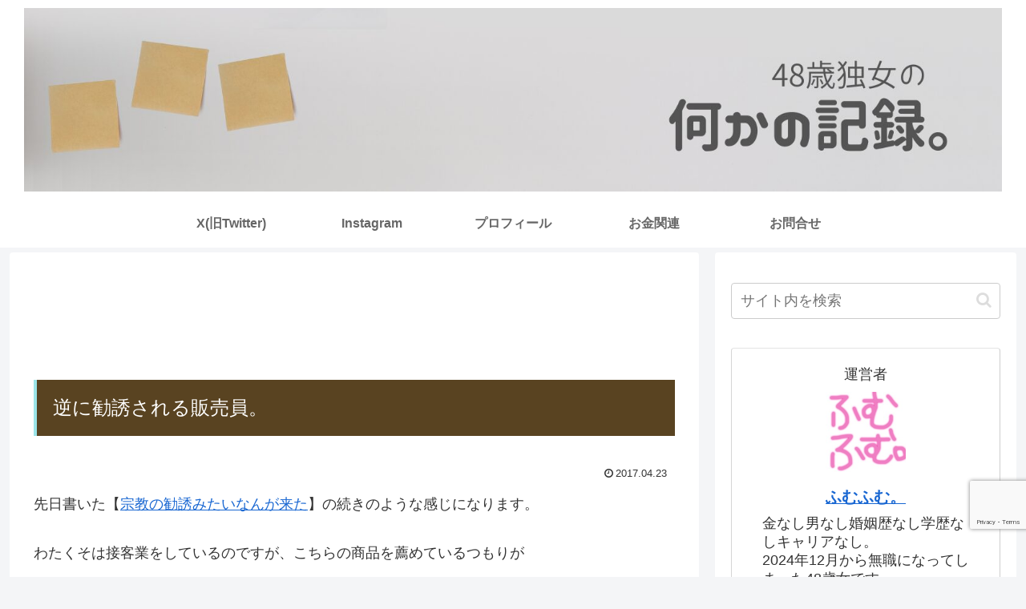

--- FILE ---
content_type: text/html; charset=utf-8
request_url: https://www.google.com/recaptcha/api2/anchor?ar=1&k=6LdaZPoqAAAAAPLEEFX6N4X5DPCJikXV17034_sE&co=aHR0cHM6Ly9mbWZta2lyb2t1LmNvbTo0NDM.&hl=en&v=PoyoqOPhxBO7pBk68S4YbpHZ&size=invisible&anchor-ms=20000&execute-ms=30000&cb=6tkktnzi4k4s
body_size: 48754
content:
<!DOCTYPE HTML><html dir="ltr" lang="en"><head><meta http-equiv="Content-Type" content="text/html; charset=UTF-8">
<meta http-equiv="X-UA-Compatible" content="IE=edge">
<title>reCAPTCHA</title>
<style type="text/css">
/* cyrillic-ext */
@font-face {
  font-family: 'Roboto';
  font-style: normal;
  font-weight: 400;
  font-stretch: 100%;
  src: url(//fonts.gstatic.com/s/roboto/v48/KFO7CnqEu92Fr1ME7kSn66aGLdTylUAMa3GUBHMdazTgWw.woff2) format('woff2');
  unicode-range: U+0460-052F, U+1C80-1C8A, U+20B4, U+2DE0-2DFF, U+A640-A69F, U+FE2E-FE2F;
}
/* cyrillic */
@font-face {
  font-family: 'Roboto';
  font-style: normal;
  font-weight: 400;
  font-stretch: 100%;
  src: url(//fonts.gstatic.com/s/roboto/v48/KFO7CnqEu92Fr1ME7kSn66aGLdTylUAMa3iUBHMdazTgWw.woff2) format('woff2');
  unicode-range: U+0301, U+0400-045F, U+0490-0491, U+04B0-04B1, U+2116;
}
/* greek-ext */
@font-face {
  font-family: 'Roboto';
  font-style: normal;
  font-weight: 400;
  font-stretch: 100%;
  src: url(//fonts.gstatic.com/s/roboto/v48/KFO7CnqEu92Fr1ME7kSn66aGLdTylUAMa3CUBHMdazTgWw.woff2) format('woff2');
  unicode-range: U+1F00-1FFF;
}
/* greek */
@font-face {
  font-family: 'Roboto';
  font-style: normal;
  font-weight: 400;
  font-stretch: 100%;
  src: url(//fonts.gstatic.com/s/roboto/v48/KFO7CnqEu92Fr1ME7kSn66aGLdTylUAMa3-UBHMdazTgWw.woff2) format('woff2');
  unicode-range: U+0370-0377, U+037A-037F, U+0384-038A, U+038C, U+038E-03A1, U+03A3-03FF;
}
/* math */
@font-face {
  font-family: 'Roboto';
  font-style: normal;
  font-weight: 400;
  font-stretch: 100%;
  src: url(//fonts.gstatic.com/s/roboto/v48/KFO7CnqEu92Fr1ME7kSn66aGLdTylUAMawCUBHMdazTgWw.woff2) format('woff2');
  unicode-range: U+0302-0303, U+0305, U+0307-0308, U+0310, U+0312, U+0315, U+031A, U+0326-0327, U+032C, U+032F-0330, U+0332-0333, U+0338, U+033A, U+0346, U+034D, U+0391-03A1, U+03A3-03A9, U+03B1-03C9, U+03D1, U+03D5-03D6, U+03F0-03F1, U+03F4-03F5, U+2016-2017, U+2034-2038, U+203C, U+2040, U+2043, U+2047, U+2050, U+2057, U+205F, U+2070-2071, U+2074-208E, U+2090-209C, U+20D0-20DC, U+20E1, U+20E5-20EF, U+2100-2112, U+2114-2115, U+2117-2121, U+2123-214F, U+2190, U+2192, U+2194-21AE, U+21B0-21E5, U+21F1-21F2, U+21F4-2211, U+2213-2214, U+2216-22FF, U+2308-230B, U+2310, U+2319, U+231C-2321, U+2336-237A, U+237C, U+2395, U+239B-23B7, U+23D0, U+23DC-23E1, U+2474-2475, U+25AF, U+25B3, U+25B7, U+25BD, U+25C1, U+25CA, U+25CC, U+25FB, U+266D-266F, U+27C0-27FF, U+2900-2AFF, U+2B0E-2B11, U+2B30-2B4C, U+2BFE, U+3030, U+FF5B, U+FF5D, U+1D400-1D7FF, U+1EE00-1EEFF;
}
/* symbols */
@font-face {
  font-family: 'Roboto';
  font-style: normal;
  font-weight: 400;
  font-stretch: 100%;
  src: url(//fonts.gstatic.com/s/roboto/v48/KFO7CnqEu92Fr1ME7kSn66aGLdTylUAMaxKUBHMdazTgWw.woff2) format('woff2');
  unicode-range: U+0001-000C, U+000E-001F, U+007F-009F, U+20DD-20E0, U+20E2-20E4, U+2150-218F, U+2190, U+2192, U+2194-2199, U+21AF, U+21E6-21F0, U+21F3, U+2218-2219, U+2299, U+22C4-22C6, U+2300-243F, U+2440-244A, U+2460-24FF, U+25A0-27BF, U+2800-28FF, U+2921-2922, U+2981, U+29BF, U+29EB, U+2B00-2BFF, U+4DC0-4DFF, U+FFF9-FFFB, U+10140-1018E, U+10190-1019C, U+101A0, U+101D0-101FD, U+102E0-102FB, U+10E60-10E7E, U+1D2C0-1D2D3, U+1D2E0-1D37F, U+1F000-1F0FF, U+1F100-1F1AD, U+1F1E6-1F1FF, U+1F30D-1F30F, U+1F315, U+1F31C, U+1F31E, U+1F320-1F32C, U+1F336, U+1F378, U+1F37D, U+1F382, U+1F393-1F39F, U+1F3A7-1F3A8, U+1F3AC-1F3AF, U+1F3C2, U+1F3C4-1F3C6, U+1F3CA-1F3CE, U+1F3D4-1F3E0, U+1F3ED, U+1F3F1-1F3F3, U+1F3F5-1F3F7, U+1F408, U+1F415, U+1F41F, U+1F426, U+1F43F, U+1F441-1F442, U+1F444, U+1F446-1F449, U+1F44C-1F44E, U+1F453, U+1F46A, U+1F47D, U+1F4A3, U+1F4B0, U+1F4B3, U+1F4B9, U+1F4BB, U+1F4BF, U+1F4C8-1F4CB, U+1F4D6, U+1F4DA, U+1F4DF, U+1F4E3-1F4E6, U+1F4EA-1F4ED, U+1F4F7, U+1F4F9-1F4FB, U+1F4FD-1F4FE, U+1F503, U+1F507-1F50B, U+1F50D, U+1F512-1F513, U+1F53E-1F54A, U+1F54F-1F5FA, U+1F610, U+1F650-1F67F, U+1F687, U+1F68D, U+1F691, U+1F694, U+1F698, U+1F6AD, U+1F6B2, U+1F6B9-1F6BA, U+1F6BC, U+1F6C6-1F6CF, U+1F6D3-1F6D7, U+1F6E0-1F6EA, U+1F6F0-1F6F3, U+1F6F7-1F6FC, U+1F700-1F7FF, U+1F800-1F80B, U+1F810-1F847, U+1F850-1F859, U+1F860-1F887, U+1F890-1F8AD, U+1F8B0-1F8BB, U+1F8C0-1F8C1, U+1F900-1F90B, U+1F93B, U+1F946, U+1F984, U+1F996, U+1F9E9, U+1FA00-1FA6F, U+1FA70-1FA7C, U+1FA80-1FA89, U+1FA8F-1FAC6, U+1FACE-1FADC, U+1FADF-1FAE9, U+1FAF0-1FAF8, U+1FB00-1FBFF;
}
/* vietnamese */
@font-face {
  font-family: 'Roboto';
  font-style: normal;
  font-weight: 400;
  font-stretch: 100%;
  src: url(//fonts.gstatic.com/s/roboto/v48/KFO7CnqEu92Fr1ME7kSn66aGLdTylUAMa3OUBHMdazTgWw.woff2) format('woff2');
  unicode-range: U+0102-0103, U+0110-0111, U+0128-0129, U+0168-0169, U+01A0-01A1, U+01AF-01B0, U+0300-0301, U+0303-0304, U+0308-0309, U+0323, U+0329, U+1EA0-1EF9, U+20AB;
}
/* latin-ext */
@font-face {
  font-family: 'Roboto';
  font-style: normal;
  font-weight: 400;
  font-stretch: 100%;
  src: url(//fonts.gstatic.com/s/roboto/v48/KFO7CnqEu92Fr1ME7kSn66aGLdTylUAMa3KUBHMdazTgWw.woff2) format('woff2');
  unicode-range: U+0100-02BA, U+02BD-02C5, U+02C7-02CC, U+02CE-02D7, U+02DD-02FF, U+0304, U+0308, U+0329, U+1D00-1DBF, U+1E00-1E9F, U+1EF2-1EFF, U+2020, U+20A0-20AB, U+20AD-20C0, U+2113, U+2C60-2C7F, U+A720-A7FF;
}
/* latin */
@font-face {
  font-family: 'Roboto';
  font-style: normal;
  font-weight: 400;
  font-stretch: 100%;
  src: url(//fonts.gstatic.com/s/roboto/v48/KFO7CnqEu92Fr1ME7kSn66aGLdTylUAMa3yUBHMdazQ.woff2) format('woff2');
  unicode-range: U+0000-00FF, U+0131, U+0152-0153, U+02BB-02BC, U+02C6, U+02DA, U+02DC, U+0304, U+0308, U+0329, U+2000-206F, U+20AC, U+2122, U+2191, U+2193, U+2212, U+2215, U+FEFF, U+FFFD;
}
/* cyrillic-ext */
@font-face {
  font-family: 'Roboto';
  font-style: normal;
  font-weight: 500;
  font-stretch: 100%;
  src: url(//fonts.gstatic.com/s/roboto/v48/KFO7CnqEu92Fr1ME7kSn66aGLdTylUAMa3GUBHMdazTgWw.woff2) format('woff2');
  unicode-range: U+0460-052F, U+1C80-1C8A, U+20B4, U+2DE0-2DFF, U+A640-A69F, U+FE2E-FE2F;
}
/* cyrillic */
@font-face {
  font-family: 'Roboto';
  font-style: normal;
  font-weight: 500;
  font-stretch: 100%;
  src: url(//fonts.gstatic.com/s/roboto/v48/KFO7CnqEu92Fr1ME7kSn66aGLdTylUAMa3iUBHMdazTgWw.woff2) format('woff2');
  unicode-range: U+0301, U+0400-045F, U+0490-0491, U+04B0-04B1, U+2116;
}
/* greek-ext */
@font-face {
  font-family: 'Roboto';
  font-style: normal;
  font-weight: 500;
  font-stretch: 100%;
  src: url(//fonts.gstatic.com/s/roboto/v48/KFO7CnqEu92Fr1ME7kSn66aGLdTylUAMa3CUBHMdazTgWw.woff2) format('woff2');
  unicode-range: U+1F00-1FFF;
}
/* greek */
@font-face {
  font-family: 'Roboto';
  font-style: normal;
  font-weight: 500;
  font-stretch: 100%;
  src: url(//fonts.gstatic.com/s/roboto/v48/KFO7CnqEu92Fr1ME7kSn66aGLdTylUAMa3-UBHMdazTgWw.woff2) format('woff2');
  unicode-range: U+0370-0377, U+037A-037F, U+0384-038A, U+038C, U+038E-03A1, U+03A3-03FF;
}
/* math */
@font-face {
  font-family: 'Roboto';
  font-style: normal;
  font-weight: 500;
  font-stretch: 100%;
  src: url(//fonts.gstatic.com/s/roboto/v48/KFO7CnqEu92Fr1ME7kSn66aGLdTylUAMawCUBHMdazTgWw.woff2) format('woff2');
  unicode-range: U+0302-0303, U+0305, U+0307-0308, U+0310, U+0312, U+0315, U+031A, U+0326-0327, U+032C, U+032F-0330, U+0332-0333, U+0338, U+033A, U+0346, U+034D, U+0391-03A1, U+03A3-03A9, U+03B1-03C9, U+03D1, U+03D5-03D6, U+03F0-03F1, U+03F4-03F5, U+2016-2017, U+2034-2038, U+203C, U+2040, U+2043, U+2047, U+2050, U+2057, U+205F, U+2070-2071, U+2074-208E, U+2090-209C, U+20D0-20DC, U+20E1, U+20E5-20EF, U+2100-2112, U+2114-2115, U+2117-2121, U+2123-214F, U+2190, U+2192, U+2194-21AE, U+21B0-21E5, U+21F1-21F2, U+21F4-2211, U+2213-2214, U+2216-22FF, U+2308-230B, U+2310, U+2319, U+231C-2321, U+2336-237A, U+237C, U+2395, U+239B-23B7, U+23D0, U+23DC-23E1, U+2474-2475, U+25AF, U+25B3, U+25B7, U+25BD, U+25C1, U+25CA, U+25CC, U+25FB, U+266D-266F, U+27C0-27FF, U+2900-2AFF, U+2B0E-2B11, U+2B30-2B4C, U+2BFE, U+3030, U+FF5B, U+FF5D, U+1D400-1D7FF, U+1EE00-1EEFF;
}
/* symbols */
@font-face {
  font-family: 'Roboto';
  font-style: normal;
  font-weight: 500;
  font-stretch: 100%;
  src: url(//fonts.gstatic.com/s/roboto/v48/KFO7CnqEu92Fr1ME7kSn66aGLdTylUAMaxKUBHMdazTgWw.woff2) format('woff2');
  unicode-range: U+0001-000C, U+000E-001F, U+007F-009F, U+20DD-20E0, U+20E2-20E4, U+2150-218F, U+2190, U+2192, U+2194-2199, U+21AF, U+21E6-21F0, U+21F3, U+2218-2219, U+2299, U+22C4-22C6, U+2300-243F, U+2440-244A, U+2460-24FF, U+25A0-27BF, U+2800-28FF, U+2921-2922, U+2981, U+29BF, U+29EB, U+2B00-2BFF, U+4DC0-4DFF, U+FFF9-FFFB, U+10140-1018E, U+10190-1019C, U+101A0, U+101D0-101FD, U+102E0-102FB, U+10E60-10E7E, U+1D2C0-1D2D3, U+1D2E0-1D37F, U+1F000-1F0FF, U+1F100-1F1AD, U+1F1E6-1F1FF, U+1F30D-1F30F, U+1F315, U+1F31C, U+1F31E, U+1F320-1F32C, U+1F336, U+1F378, U+1F37D, U+1F382, U+1F393-1F39F, U+1F3A7-1F3A8, U+1F3AC-1F3AF, U+1F3C2, U+1F3C4-1F3C6, U+1F3CA-1F3CE, U+1F3D4-1F3E0, U+1F3ED, U+1F3F1-1F3F3, U+1F3F5-1F3F7, U+1F408, U+1F415, U+1F41F, U+1F426, U+1F43F, U+1F441-1F442, U+1F444, U+1F446-1F449, U+1F44C-1F44E, U+1F453, U+1F46A, U+1F47D, U+1F4A3, U+1F4B0, U+1F4B3, U+1F4B9, U+1F4BB, U+1F4BF, U+1F4C8-1F4CB, U+1F4D6, U+1F4DA, U+1F4DF, U+1F4E3-1F4E6, U+1F4EA-1F4ED, U+1F4F7, U+1F4F9-1F4FB, U+1F4FD-1F4FE, U+1F503, U+1F507-1F50B, U+1F50D, U+1F512-1F513, U+1F53E-1F54A, U+1F54F-1F5FA, U+1F610, U+1F650-1F67F, U+1F687, U+1F68D, U+1F691, U+1F694, U+1F698, U+1F6AD, U+1F6B2, U+1F6B9-1F6BA, U+1F6BC, U+1F6C6-1F6CF, U+1F6D3-1F6D7, U+1F6E0-1F6EA, U+1F6F0-1F6F3, U+1F6F7-1F6FC, U+1F700-1F7FF, U+1F800-1F80B, U+1F810-1F847, U+1F850-1F859, U+1F860-1F887, U+1F890-1F8AD, U+1F8B0-1F8BB, U+1F8C0-1F8C1, U+1F900-1F90B, U+1F93B, U+1F946, U+1F984, U+1F996, U+1F9E9, U+1FA00-1FA6F, U+1FA70-1FA7C, U+1FA80-1FA89, U+1FA8F-1FAC6, U+1FACE-1FADC, U+1FADF-1FAE9, U+1FAF0-1FAF8, U+1FB00-1FBFF;
}
/* vietnamese */
@font-face {
  font-family: 'Roboto';
  font-style: normal;
  font-weight: 500;
  font-stretch: 100%;
  src: url(//fonts.gstatic.com/s/roboto/v48/KFO7CnqEu92Fr1ME7kSn66aGLdTylUAMa3OUBHMdazTgWw.woff2) format('woff2');
  unicode-range: U+0102-0103, U+0110-0111, U+0128-0129, U+0168-0169, U+01A0-01A1, U+01AF-01B0, U+0300-0301, U+0303-0304, U+0308-0309, U+0323, U+0329, U+1EA0-1EF9, U+20AB;
}
/* latin-ext */
@font-face {
  font-family: 'Roboto';
  font-style: normal;
  font-weight: 500;
  font-stretch: 100%;
  src: url(//fonts.gstatic.com/s/roboto/v48/KFO7CnqEu92Fr1ME7kSn66aGLdTylUAMa3KUBHMdazTgWw.woff2) format('woff2');
  unicode-range: U+0100-02BA, U+02BD-02C5, U+02C7-02CC, U+02CE-02D7, U+02DD-02FF, U+0304, U+0308, U+0329, U+1D00-1DBF, U+1E00-1E9F, U+1EF2-1EFF, U+2020, U+20A0-20AB, U+20AD-20C0, U+2113, U+2C60-2C7F, U+A720-A7FF;
}
/* latin */
@font-face {
  font-family: 'Roboto';
  font-style: normal;
  font-weight: 500;
  font-stretch: 100%;
  src: url(//fonts.gstatic.com/s/roboto/v48/KFO7CnqEu92Fr1ME7kSn66aGLdTylUAMa3yUBHMdazQ.woff2) format('woff2');
  unicode-range: U+0000-00FF, U+0131, U+0152-0153, U+02BB-02BC, U+02C6, U+02DA, U+02DC, U+0304, U+0308, U+0329, U+2000-206F, U+20AC, U+2122, U+2191, U+2193, U+2212, U+2215, U+FEFF, U+FFFD;
}
/* cyrillic-ext */
@font-face {
  font-family: 'Roboto';
  font-style: normal;
  font-weight: 900;
  font-stretch: 100%;
  src: url(//fonts.gstatic.com/s/roboto/v48/KFO7CnqEu92Fr1ME7kSn66aGLdTylUAMa3GUBHMdazTgWw.woff2) format('woff2');
  unicode-range: U+0460-052F, U+1C80-1C8A, U+20B4, U+2DE0-2DFF, U+A640-A69F, U+FE2E-FE2F;
}
/* cyrillic */
@font-face {
  font-family: 'Roboto';
  font-style: normal;
  font-weight: 900;
  font-stretch: 100%;
  src: url(//fonts.gstatic.com/s/roboto/v48/KFO7CnqEu92Fr1ME7kSn66aGLdTylUAMa3iUBHMdazTgWw.woff2) format('woff2');
  unicode-range: U+0301, U+0400-045F, U+0490-0491, U+04B0-04B1, U+2116;
}
/* greek-ext */
@font-face {
  font-family: 'Roboto';
  font-style: normal;
  font-weight: 900;
  font-stretch: 100%;
  src: url(//fonts.gstatic.com/s/roboto/v48/KFO7CnqEu92Fr1ME7kSn66aGLdTylUAMa3CUBHMdazTgWw.woff2) format('woff2');
  unicode-range: U+1F00-1FFF;
}
/* greek */
@font-face {
  font-family: 'Roboto';
  font-style: normal;
  font-weight: 900;
  font-stretch: 100%;
  src: url(//fonts.gstatic.com/s/roboto/v48/KFO7CnqEu92Fr1ME7kSn66aGLdTylUAMa3-UBHMdazTgWw.woff2) format('woff2');
  unicode-range: U+0370-0377, U+037A-037F, U+0384-038A, U+038C, U+038E-03A1, U+03A3-03FF;
}
/* math */
@font-face {
  font-family: 'Roboto';
  font-style: normal;
  font-weight: 900;
  font-stretch: 100%;
  src: url(//fonts.gstatic.com/s/roboto/v48/KFO7CnqEu92Fr1ME7kSn66aGLdTylUAMawCUBHMdazTgWw.woff2) format('woff2');
  unicode-range: U+0302-0303, U+0305, U+0307-0308, U+0310, U+0312, U+0315, U+031A, U+0326-0327, U+032C, U+032F-0330, U+0332-0333, U+0338, U+033A, U+0346, U+034D, U+0391-03A1, U+03A3-03A9, U+03B1-03C9, U+03D1, U+03D5-03D6, U+03F0-03F1, U+03F4-03F5, U+2016-2017, U+2034-2038, U+203C, U+2040, U+2043, U+2047, U+2050, U+2057, U+205F, U+2070-2071, U+2074-208E, U+2090-209C, U+20D0-20DC, U+20E1, U+20E5-20EF, U+2100-2112, U+2114-2115, U+2117-2121, U+2123-214F, U+2190, U+2192, U+2194-21AE, U+21B0-21E5, U+21F1-21F2, U+21F4-2211, U+2213-2214, U+2216-22FF, U+2308-230B, U+2310, U+2319, U+231C-2321, U+2336-237A, U+237C, U+2395, U+239B-23B7, U+23D0, U+23DC-23E1, U+2474-2475, U+25AF, U+25B3, U+25B7, U+25BD, U+25C1, U+25CA, U+25CC, U+25FB, U+266D-266F, U+27C0-27FF, U+2900-2AFF, U+2B0E-2B11, U+2B30-2B4C, U+2BFE, U+3030, U+FF5B, U+FF5D, U+1D400-1D7FF, U+1EE00-1EEFF;
}
/* symbols */
@font-face {
  font-family: 'Roboto';
  font-style: normal;
  font-weight: 900;
  font-stretch: 100%;
  src: url(//fonts.gstatic.com/s/roboto/v48/KFO7CnqEu92Fr1ME7kSn66aGLdTylUAMaxKUBHMdazTgWw.woff2) format('woff2');
  unicode-range: U+0001-000C, U+000E-001F, U+007F-009F, U+20DD-20E0, U+20E2-20E4, U+2150-218F, U+2190, U+2192, U+2194-2199, U+21AF, U+21E6-21F0, U+21F3, U+2218-2219, U+2299, U+22C4-22C6, U+2300-243F, U+2440-244A, U+2460-24FF, U+25A0-27BF, U+2800-28FF, U+2921-2922, U+2981, U+29BF, U+29EB, U+2B00-2BFF, U+4DC0-4DFF, U+FFF9-FFFB, U+10140-1018E, U+10190-1019C, U+101A0, U+101D0-101FD, U+102E0-102FB, U+10E60-10E7E, U+1D2C0-1D2D3, U+1D2E0-1D37F, U+1F000-1F0FF, U+1F100-1F1AD, U+1F1E6-1F1FF, U+1F30D-1F30F, U+1F315, U+1F31C, U+1F31E, U+1F320-1F32C, U+1F336, U+1F378, U+1F37D, U+1F382, U+1F393-1F39F, U+1F3A7-1F3A8, U+1F3AC-1F3AF, U+1F3C2, U+1F3C4-1F3C6, U+1F3CA-1F3CE, U+1F3D4-1F3E0, U+1F3ED, U+1F3F1-1F3F3, U+1F3F5-1F3F7, U+1F408, U+1F415, U+1F41F, U+1F426, U+1F43F, U+1F441-1F442, U+1F444, U+1F446-1F449, U+1F44C-1F44E, U+1F453, U+1F46A, U+1F47D, U+1F4A3, U+1F4B0, U+1F4B3, U+1F4B9, U+1F4BB, U+1F4BF, U+1F4C8-1F4CB, U+1F4D6, U+1F4DA, U+1F4DF, U+1F4E3-1F4E6, U+1F4EA-1F4ED, U+1F4F7, U+1F4F9-1F4FB, U+1F4FD-1F4FE, U+1F503, U+1F507-1F50B, U+1F50D, U+1F512-1F513, U+1F53E-1F54A, U+1F54F-1F5FA, U+1F610, U+1F650-1F67F, U+1F687, U+1F68D, U+1F691, U+1F694, U+1F698, U+1F6AD, U+1F6B2, U+1F6B9-1F6BA, U+1F6BC, U+1F6C6-1F6CF, U+1F6D3-1F6D7, U+1F6E0-1F6EA, U+1F6F0-1F6F3, U+1F6F7-1F6FC, U+1F700-1F7FF, U+1F800-1F80B, U+1F810-1F847, U+1F850-1F859, U+1F860-1F887, U+1F890-1F8AD, U+1F8B0-1F8BB, U+1F8C0-1F8C1, U+1F900-1F90B, U+1F93B, U+1F946, U+1F984, U+1F996, U+1F9E9, U+1FA00-1FA6F, U+1FA70-1FA7C, U+1FA80-1FA89, U+1FA8F-1FAC6, U+1FACE-1FADC, U+1FADF-1FAE9, U+1FAF0-1FAF8, U+1FB00-1FBFF;
}
/* vietnamese */
@font-face {
  font-family: 'Roboto';
  font-style: normal;
  font-weight: 900;
  font-stretch: 100%;
  src: url(//fonts.gstatic.com/s/roboto/v48/KFO7CnqEu92Fr1ME7kSn66aGLdTylUAMa3OUBHMdazTgWw.woff2) format('woff2');
  unicode-range: U+0102-0103, U+0110-0111, U+0128-0129, U+0168-0169, U+01A0-01A1, U+01AF-01B0, U+0300-0301, U+0303-0304, U+0308-0309, U+0323, U+0329, U+1EA0-1EF9, U+20AB;
}
/* latin-ext */
@font-face {
  font-family: 'Roboto';
  font-style: normal;
  font-weight: 900;
  font-stretch: 100%;
  src: url(//fonts.gstatic.com/s/roboto/v48/KFO7CnqEu92Fr1ME7kSn66aGLdTylUAMa3KUBHMdazTgWw.woff2) format('woff2');
  unicode-range: U+0100-02BA, U+02BD-02C5, U+02C7-02CC, U+02CE-02D7, U+02DD-02FF, U+0304, U+0308, U+0329, U+1D00-1DBF, U+1E00-1E9F, U+1EF2-1EFF, U+2020, U+20A0-20AB, U+20AD-20C0, U+2113, U+2C60-2C7F, U+A720-A7FF;
}
/* latin */
@font-face {
  font-family: 'Roboto';
  font-style: normal;
  font-weight: 900;
  font-stretch: 100%;
  src: url(//fonts.gstatic.com/s/roboto/v48/KFO7CnqEu92Fr1ME7kSn66aGLdTylUAMa3yUBHMdazQ.woff2) format('woff2');
  unicode-range: U+0000-00FF, U+0131, U+0152-0153, U+02BB-02BC, U+02C6, U+02DA, U+02DC, U+0304, U+0308, U+0329, U+2000-206F, U+20AC, U+2122, U+2191, U+2193, U+2212, U+2215, U+FEFF, U+FFFD;
}

</style>
<link rel="stylesheet" type="text/css" href="https://www.gstatic.com/recaptcha/releases/PoyoqOPhxBO7pBk68S4YbpHZ/styles__ltr.css">
<script nonce="xLrVVREIlcApmmTDTcEOXg" type="text/javascript">window['__recaptcha_api'] = 'https://www.google.com/recaptcha/api2/';</script>
<script type="text/javascript" src="https://www.gstatic.com/recaptcha/releases/PoyoqOPhxBO7pBk68S4YbpHZ/recaptcha__en.js" nonce="xLrVVREIlcApmmTDTcEOXg">
      
    </script></head>
<body><div id="rc-anchor-alert" class="rc-anchor-alert"></div>
<input type="hidden" id="recaptcha-token" value="[base64]">
<script type="text/javascript" nonce="xLrVVREIlcApmmTDTcEOXg">
      recaptcha.anchor.Main.init("[\x22ainput\x22,[\x22bgdata\x22,\x22\x22,\[base64]/[base64]/bmV3IFpbdF0obVswXSk6Sz09Mj9uZXcgWlt0XShtWzBdLG1bMV0pOks9PTM/bmV3IFpbdF0obVswXSxtWzFdLG1bMl0pOks9PTQ/[base64]/[base64]/[base64]/[base64]/[base64]/[base64]/[base64]/[base64]/[base64]/[base64]/[base64]/[base64]/[base64]/[base64]\\u003d\\u003d\x22,\[base64]\\u003d\\u003d\x22,\[base64]/wrg3MmUlb8K8LCdYLcKjwqTCn8K5SMO7b8Oqw5rCncK7OMOLOMKKw5Mbwo4Uwp7CiMKTw7Qhwp5uw47DhcKTFsKBWcKRfDbDlMKdw4svFFXCpsO0AH3DnSjDtWLCgEgRfzzCkxTDjUxDOkZ/ScOcZMO9w5xoN0vCjxtMBcK8bjZQwrUHw6bDvMKMMsKwwpHCvMKfw7Nww7ZaNcKQKX/DvcOldcOnw5TDji3ClcO1wrA8GsO/MDTCksOhEGZgHcOKw57CmQzDucOwBE4TwrPDumbCkMOswrzDq8O+bxbDh8KhwpTCvHvCmGYcw6rDi8Kpwroyw6MuwqzCrsKQwoLDrVfDlsKpwpnDn0pBwqhpw50Rw5nDusK4asKBw58ICMOMX8KJUg/CjMKZwqoTw7fCgT3CmDoGYgzCniILwoLDgC4RdyfCry7Cp8ODdcKRwo8aXBzDh8KnFmg5w6DCgsOew4TCtMK1RMOwwpFlJlvCucOfVGMyw5PChF7ChcKCw5jDvWzDglXCg8KhbWdyO8Kfw4YeBkfDmcK6wr4ZMGDCvsK5eMKQDiUYDsK/[base64]/woMlw4LDusK+K8KOwpjDkE/CucO2NMOew5pZw5ENw6oSbExWZhvDsBJWYsKkwo5odjzDs8OXYk9kw6NhQcOyEsO0Zw0Ow7MxC8Ocw5bClsKQTQ/Cg8O/Cmwzw6kqQy1mXMK+wqLCs2BjPMOow7bCrMKVwpvDqBXChcOHw7XDlMOdQsOWwoXDvsOnHsKewrvDpMO9w4ASeMO/[base64]/DvMOHwoFzDMOeEcO0L8OWd8KjwoUAw54tAcOkw5Qbwo/[base64]/DiXZHWsOQw68rbm/Cm3TDvMKyw5zDggDDtMKaw7J+wpTDsBZDLVosFkdFw4w7w4fCqjrClijDtXhow5tKEEAyJxbChsO8HcOzw6AsHjZ2Yz3Dk8KMaG1JGUcGc8OUe8KTNhJGHRPCnsOzZcKVY2pTWiZuQDIYwrvDvyB/[base64]/[base64]/CpcK1ZMKNw6bClsOiw4vDsj41MsKAWcOdKgc6Q8OkbwTDnRDDmsKsRMK7fMK1wq7CrsKpCjrCtMKUwpTCrRNvw5/Cl3YRYMOQZSBpwq7DnCDDl8KXw5HCocOPw4MgBcOlwrPCj8K5PcOewo0Aw5nDiMKswojCtcK5MDAfwoZCWVjDilzCuF7CnB7Dn2TDjcOyayIvw77ClVzDlngrQTDCvcONPcOYwovClcKSP8ORw57DhcO/w7pcWnUUcmgjTSwQw5fDv8OLwpvDikYUCzZIwobCsDRKeMOEb2hJasOZA3wfWArCh8OJwpEjGF7Dk0XDqlbCg8OWdsONw605a8Otw5DDlFnDjAXCsSvDicKCLG4awqVLwqvClXnCiBkrw5VrKgIeV8K/BsORw7zCj8OObF3DvcKWc8Oxwosgc8Klw4Icw6fDoxErVcKHUyt4ZcOZwqFFw7/CrAnCkAstBz7Ds8KlwoQiwq3CvF3Cl8KIwqFQw7x8eSrCoAgywpHDqsKlPcK3wqZFw4pWXMOXXWxuw6TDjRzDhcO1w68HdH4HVkXCnnjClCA3wrvDnVnCpcOJRB3CpcKaVGjCpcKDFn5RwrPCpcOewo/[base64]/[base64]/[base64]/FMK5D8Ojw7liUltQwqzCgcOeecObMcOiwrTCsMKdw4jCsG/[base64]/[base64]/CnUxFMMKIC8O1E27Dp0h5csK8w6VhwpHDmTFRwq1EwogLWMKtwpFZwonDuMKcw7oTaXHCkU/ChMOab3LCksOzQlLCisOewp8DYEwgPQVqw4wSecK6L2pdHlgyFsOxMcKZw4cbYSfDs3Y+w7M4wqNMw6nCkE/DpcOqRWshBcKiHnpSPkPDo1RodMOIw6szesKLY1TCgWsuL1LDu8O7w5XDpcKvw47DiFvDicKRHGbCgcOUwqXDncKIw7tUCQcaw7FlIsKywpFvw4shMMKUCBHDosO7w77Dj8OOw4/DvD1jw4wMJcOkw7/[base64]/Ck8KtwpBdw4khw43Dk0cWDx7Cj8OtZMO3w6pBw7XDhQrDqH9Ow6E0w67CjTvDnghkF8OoMVvDp8K1CyfDlQc2IcKqwp/[base64]/[base64]/Dh8OtCMOSw47CjCXDuys8XDhkwqXDpnIaX2/Dt8K9FnjCicKew4xYPTfChiLDiMO0w7A+w7/Dp8O+JQnDmcO8w4YRVcKiw63Dt8O9Fi45El7DgnMSwrgKJsO8DMOvwrwIwqYtw7vCgMOhUMK9wrxEwrPCj8OTwrYTw4XDkU/DisOJFnl4wrzCs0owN8KlUcOMwoPCocOmw7jDtDbCkcKeRTwjw4rDo3XCiWPDrm/DqsKgwp4bwpHClcOxwoZmZDFVPcOzU3o/wo3CqVFaUxlZaMOXQ8OWwr/Dki4VwrHDrxJCw4rDssOOwqN1wovCtEbDm3PCt8KKSMKrLMO3w5YbwqMxwoXCscOgeXhTchvCocKaw516w7nDtBtiwrtnbcK9w7rDm8OVLsK3wpTCkMK4w4U1wot/HAs8wpQ5KFbCkmTDnMOhSQnCgFXDqwJAJsOqwoPDjWANwqnCrsK9B3Ndw7nDosOuQsKSMQnDtwLCnjIPwpNfRBzCmcONw6BXZxTDjSLDpMOyF2bDrcKYKkVrS8KfKgZAwpnDh8OaZ0skw5ZXYH4Tw7kcLiDDs8KlwrcuAcOlw5/DlsKFEQbClMOSw67Dog/CrsO2w50/[base64]/[base64]/JcOdNsKNWcKiwoUIwpdqwrkYw7gYw5RBfE8sG2VawqMVekPCqMKSw6Vkw5vCpH7CqSbDn8Ofw4nCozjCjcK/PMKdw7AawoDCmWImAwo5MMKzOh0YKcO3AcKmQVLDmBvDncKnZyNqwq9Nw7hfwqPCn8ODU3QNXcKpw6vCmWnDpwLCisKRwrLCtE4ReB43wplUwoTCogTDqhHCrwZkw7bCoVbDl2/Cgi/Di8K6w5ADw4dvETjCncKow5ERw6wDOMKRw47Dn8K3wrjCpCB1wrPCtMKafcOawo3DssKHw4Z/w73DhMKQw6ZEw7bChcOlw7EvwpjCkVVOwqLCiMKvw4JDw7Azw4Q9K8OWWxHDqXHDssKvwpkYwo7DosOOV0PDp8KvwrjCklFIBcKEw7JRwq3CrcO3M8KKMQfCtxTCkgHDlzkFGMKzexLCnsKswoxvw4IXScKTwqLCj2zDt8KwNlvDrH4aFsOkUcKaOT/CpDnCvyPCm1VkbcKnwqHDrjkTSGxLUgFhWjdnw4p+MR/Dk1TCqsKaw7LCgjwBbETCvRIhIivCtcOOw4AcZ8KNfVESwrFpcWl/w4XDjcKZw6LCvAVaw5MpeWY/w5kkw6PComF1wr9GZsKQwo/CgcKRw7khwq0SNsOzwqbDo8O9McOUwqjDhlLDhiPCqsOCwpvDpxYpMA4ew5/Dnz/Ds8KsKyXCsgwdw77CuyTDszMaw6RIwoPDusOcwottwoDCjArDuMK/[base64]/CtsO7CcKEw6/ChU1KwqdvIsKDGcKZw4daXMKePcKYFTRPw41WeS1FbcOTw5bDiUnDsBMMw7/CgMKQd8O7wofDo3DCqMOvc8OGKGBqHsKFDA1aw7powogtw5Ivw5oZw6sXVMOiwqRiwqrDl8OIwpQewoHDgTMYfcK1XMO1BsK3wpnCqUsxEsOAP8KuSGnCv1rDtH/DkXRGUHvCqR00w4/[base64]/wpHDpMOAesOww6w2wrQEZ1k8LyV2HH/DgFt8wpR/w7vDjcKkw6HCt8OrK8OewrcCd8O8fcK0w5nCkkg+Ol7CjSvDmRPDtcKRw7/[base64]/w6cQZsKzMjQHwr45wrZyw6lxZjxDOEjDocKXei7Ckx4swrrClsOPw6fDrx3DtGvClMOkw4UOwp/Cn3BEGcK8w4Eww7PDiE7DjBbClcOcw67CoEjCpMOvwr7CuWTDjsOnwrLDjsKBwrzDtwMzX8OPwpsHw7rCocOnVWjCqMOVb3/[base64]/CqsK4R3BSJyNOSUprw7rCqV8EQBoiYEjDmnTDuFXCrVE/wq3Dpykgw5TCiynCt8Ocw70+WSg/[base64]/FMO1QSTCvcOWcFHDuFLCv8KpasOQMSEETMO+wrRsesOKey3Dr8OEeMKpwo1Pw7kdI2LDvMO6d8K6U3zDpsKmw58Ww5FXw4vClMKxwq4lbVtrScKHw6lELcOtwocEwoILwrJWZ8KEQ2HDiMO8f8KGcsOQETDChMOPwrHCvsOITlZrw4DDnDowHiPCmk/DvAYqw4TDni/CoiYub3/[base64]/YjQoXcO4wo7CtMO+w5gNHsK7JcKzw6fDs8OwD8OCw5TDll1eAsKaCTA2Q8KZw5tfTEnDlsKvwo1pSV9vwq5/b8OawqhjZcOowqHDrXoifEIew4piwq4RFmIqWMOfXsKqJBLCmMOmwqTChX1/BsKobUcqwr/[base64]/Cu0gKw5rDr8KwKjzDjwwNw48UBsODXcOSUFZwWcOuwoPDtsOsY19WXwhiwoLCgBDDqGfDtcOZNj4BG8ORFMOIwq8YCcO2wrzDpSHDsDDDlTvDg3oDwqt2dQAuw6rCsMOuNhTDgsKzw7DChTIuwo4qw7HCmVLCicKfVsKHwobCgMKRwoLCrHrDmMOLwpphAA/DksK8woTDihAMw5ANBSLDnztGacOXw6rDrHBdwqBWY07CvcKNYGw6T2cHw4/CmMOjQATDjQV/wq8Cw7fCksOlZcKtLsKWw4N0w7RoFcOpwqnDt8KCYQLCqnHDhxxsworCpzwQNcKVTgR6GEJowq/[base64]/DuRbCv8Kqw41nw456wrVpwptAZMK1EWjDgMOXwoTDg8OsK8Kow4XDp2Esc8K4cnXDgSVnW8KkeMOmw7Z4WXxIwrkGwrTCn8K9YXzDt8K+F8O8HcOmw6vCgyloA8K0wq0yMXPCsQnCvBvDm8Kgwq9EL1vCvsKYwpLDvkJOZsOEw7TDmMKZAk/DrMOWwrwRH2x3w49Ow7fDr8O8GMOkw7fCo8KCw7MWwqtFwpFKw6zDocKqUcOsQwfDicKGeRd+N2HClh5FVTrCtMOVQMOYwrItw64ow5Rdw5zDtsKKw6RkwqzCrcO7w7c7w5zDnsOOw5h/[base64]/[base64]/[base64]/DpMKzaxseI8OMcMKww6Rvw4PDmlPCtMO7wqnCocKOw4JTIXZILMORegvDjsO+JxV6w6IlworCtsOqw4HCtsOxwqfClQ8jw6HCkMK1wr12wp/DuFtuw6bDgsO2w4Zsw4xNP8KHH8KVw7bDtmUncCZew43Dr8K3wqLCmmvDlm/CoTTCmnPCpQbDoVZbwr4BVWLCssKow6TDl8K4wqFSQjXDiMKRwozDi09aecKUw7nCj2NYwrF2Wg8CwqB5IHDDsiA1w5ItcVR5wqbCs2Ifwo4eHcKdfTfDiV3CvcKOw6TDhsKwS8K/wrs+wqDCm8K7woplJcOewpXCqsKwQsKfVR3DisOIIw3Dt3RidcKjwq/[base64]/DiRsXesKQw7TDnQ7DjcKaw6odwpguwozCqcOlwq/[base64]/[base64]/CmHXDrsKCKsOswpHDujHCjwddX8OPK2ZPZMOMw5Njw5o8w5HCg8OoPnVbw7jClXTDhMK5cWRnw7vCli/Dk8O5wpfDnWfCqkkQN0nDogo8H8KxwrzDkCLDqMO8FjXCtR5oFEtbXcKQa0vCgcOWw4BFwr0/[base64]/[base64]/DrnXCt8OxJ8KPUXIbRMOJw6Y0DzLCrAzClF5eF8OBC8Oiwr/DsADDssOpBhfDqyjCjmkiY8OFwqrCpQbCizTChVXDjGXDoT3CrBJJXDPCkcKKXsOsw4fCgcK9Uiwsw7XCicO/wrtsUjw2b8Ktwr9YdMOnw71Bwq3Cp8K7LyUOwpHCi3obwrnDtQJWwoExw4ZtaVTDtsO/w7jCicOWDivDvgbCj8KTMMKvwph1QzLDhxXDrhVdF8OYw7kqZ8KLMSrCv1zDr0ZIw7RWJE3DisKpwpACwqrDlgfDskZ2ES0tMsKpfQ4AwqxHbcOcw69EwrhZWjMFw5sCw6bDicOIP8O5w5nCpyfDpmMlWHHDs8KybhNpw5fCvx/CvcKBwoA1bWzDn8OMA3DCqMOCGWh9cMK3bsO6w7VLQFTDrcOQw7fCvwLCvcOpbMKsO8KvOsOcIS5nLsK3wrHDl3cYwoYKJnfDrjLDn2rCosO4JVAcw5/DrcOgwrDCrMOEwpg4w7YXw6Mcw5xNw7Abw4PDvcKGw7Ygwrolb03Cv8KpwqYEwoNCw6daEcK+FsKZw4jCi8OQwrw0fArDn8OOw6XDunHDt8Kewr3CkcOZwrZ/SsOSVMO3ZcOXU8K8wrcobcOTfSRfw5/Cm00ww4VPw4vDlhnCksOYXcOUKCbDq8KYw6nDqgdAwpMqNx8uw5cWQ8K2AcODw5hzPjFlw4doBh3Cv2M/dcOVewk0VsKRw4vCtghhfMKjXsOcZ8K5CgPDowjDvMOWwrvDmsK8wr/Ds8KiUsKdwo1bbMKGw7E8w6fCiiQKwpMyw7LDiwnDvysyPMO7BMOXV31hwokISMKOEMO7WRloBFLDgQTDlGjDgRDDscOAL8OLw4PDvCohwq8NWcOVByfCrsKTw4FwYAhpw7wqwptbUMOEw5IOI2/DkSNiwoNpwokLVH1qw5rDrMOCVV/[base64]/[base64]/DglHDoFsKwqXCn8OFwq0xLsKpwpdcOMKzwrICKcOZwrnClcKwUMOcMMKuw6/CoWDDvMK7w5IXfMO3FsOhZsOOw5nCvcOTM8OSYAPCpBwIw7Bnw5DDjcOXGcOKOMONNsOSEVsgcVbCsQTCr8KFHjpMw5EHw6HDp3V7KzzCuDF2WMOlPsOYw6HDqsOXwrbCoQTCkyvDlnpYw7zCgivChMOzwoXDnSXDtMKNwpdDw4p6w6AEwrZqDyHCrj/DmHd5w7XCgi56J8OdwroZw49DVcOYw6LClMKVOcKzwrvCpSDDkDnDgRjDlMKAAwMMwp9of1wIwpvDhlQERRzCu8KzTMKRM1/Cp8KFaMOzUcKdcHbDvjfCgMOsflkGYMOJS8K9wpHDtG3Dn3AYw7DDrMOhc8Ozw7HDn1jDscOrw5vDrsKSAsODwrLDozB9w7ZgA8KQw5TDiVVHT1HDiC9jw7DDncKmXcONw7zChsKJCsKUw5BzTsOBccKiGcKXFXZ6wrU9wqskwqxqwpfDlEhIwqxSU2fDmWEDwo/DisORTik3WlVvcT3DjMODwpPDvRF4w7ImDi12WFhQwqsvd3oyM2ETERXCpDBDw5/DhQXCi8KXw43CgFJlGEsYwpLDpF3CoMKkw6xHwqFaw6fDjsOXwoQffl/DhcKfwpx4wqlXw7/DrsKAw5jDvjVBVD5rw4FUFWoaYy3DpcK4wpB4UVlGVmEawonCjGTDqGTDoxDCqBfDrcKuYjsFw5TDvARaw6LCjMO/DTTDp8Ood8Kow5BBb8Kaw5FhJjbDr3bDtFzDhFtUwrJjw5stQMKjw4U/[base64]/CrHvCsVLDng9ha3kcAcKyQcOGRMODw6YDw789cVfDqnEuwrBTI3/CvcO4wppfRMKRwqUhf31owpR6w7IUdcKxUwbDoTIqesOZWQgtU8O9wr4Ow5TCn8OEbx7ChjHDvQjCl8OfET3CmMOIw5XDtlLCkMONwrnCrEgSw57Dm8KlFRw/[base64]/w7EyMFcBw6ltw4dEZF5vJcOuw7vChz1iw5l+WzgSbFPDgMO8w6xsScO2BcORF8OxC8K9w7bCiRppw7nDgsKKKMK/w4RWLMOTVR50IEhVwoJIwqxZfsOHJ1bDuSArLsOpwpfDvcKDw74LERzDl8OdZmBpFcKAwpTCscKNw4TDrMOMwpvDhsKCw6LCsUswacKNwrVoWQwywr/DhSLDjcKEw47DtMK8YMOywo7CisKswrnCowhBwoMJa8KLwrFdwqxbwofCqMO/D2vCgFrChywMwpoMCMOuwpXDosKbbsOlw4jCoMKBw4NKNgnDlsKnw5HClMOtZ0HCvXYuw5XDnnJ/w7DDjCjDpUBnUAF7f8ORJAZ6cWTDmE3Cn8OVwq/CjcOWK07Di0/Cuk4ZXzXDksOrw7dHw4hcwp9qwopkV0XCjGjCicKEB8O2JMKxNDUnwoHCu2gIw4PCmlXCrsOcVsOgSC/CtcOywpHDusKNw5Iqw6/CgsOLwrHCqixqwrVyayrDjMKKwpfCu8K1XTIrGQsdwrEWQMKMwrxBIcKMwoLDrMOywrrDp8Kjw50Ww6vDucOkwrt8wrVYwojCoAATCcKYY1RswprDi8Ogwot0w6Rzw7vDpRguTcKwF8OdEWMgFVJrKmsMBwrCqDvDnSHCicKxwpQNwrTDl8OmVEwYaCVZwqRCLMO/w7HDrcO0wr5vTsOUwqsefMOVw5swTsOSYTfCosKmLjjDsMOtaWMeO8KYw4lMVVphdCTDjMOyQEVXDgLCgBI+w7fClFZMw7LCpUHDmD4OwpjCqcK/UEbCu8OUZ8OZw6YtW8K9wqFaw4UcwpXDmcOqw5cYWCbCgcOzMGVGwrnDtE03CMONDljDiRQlP0rDtsKDNnjCpcOwwp1iwqvClsOfGcK4aTPCgsO2CVpIFXg3XsOMDF0Iw5l/A8KKw7HCh01qJGLCqVrCkRwKBcKAwocPcEITMi/Ck8K1wq8IIsOxUcOCSSJZw6B2wrvDhBjCjMKawofDocK4w5rDni4iwrfCtG4rwo7DtcOtaMOUw4/Cm8K+X0vDp8KlYMOqIcKhw5UiAsOSWR3Dn8K4EWHDmMOyw7/ChcO9DcKGwovDj3jDhMKYTsOnwoRwGDvDrcKTLsONwqQmwpR3w7pqIsKpYHFwwpt6w7AAJsK/w47DqkkEe8KuciZdwrnDqMOKwp9Aw5s4w6cowqPDq8KmasOfP8O/wqJQwonCjnTCs8OyEkBdbcOjUcKQaFZIf2HChcOicsKqw6UjG8ODwqckwrVNwrpJR8KAwr/DqsOzwolQJMKWYsKvMk/DmsO+w5DDkMKewq/[base64]/DtGgnwqLDn2nCvcKlw7/Dl8OswpzClMKYI8ONLcKwQcOCw75KwpRIw6sww5HCtcOFw68AfcKpX0vCuD7CnjHCqcKdwofCi1zCksKIVR9edHrCvRzDqsOYXsKjXV/[base64]/Dg8K0BCDDhEE6JGvCtAXChhrDmsK4w58/[base64]/CvsKofHrDscKmfHzDq0bCs2/DpDgAZMO9I8OESsO7w4FPw6cxwp/[base64]/DvsO+worDsx3DlyfDrirDoC7CoMOBf2TDmsOow7w+S3/DhyvCg0jDgRXDhQIhwprCncOieXQCw5IrwpHDnsKQwqUhD8O+DcKlw75FwrFoQcOnw6rCtsOuwoRjWMOeaS/[base64]/Cp8OvZcOTwrsGIn/DoAzCpcKmw6rCv8KpwoLCj0DCt8OfwqQRYMKWTcKzUVY/w7RWw5oWblprBsOfYSXCpDvCjsOXES/CsjHDjkEbEMOxw7PClsOZw48Sw4cQw49pYsOPSMOcY8K8wo0MUMOFwpY1DwrDhsKmRMKQw7bCrsOCFcOROnzCgwcXw71uVxrClychKMKgworDukXDuGl9I8OVZnnDgjbCqMK3YMOEwq/[base64]/Gg3CscKXFTlUEEF9wqAawqHCtTjCh3ViwocWCMO8X8OBwpxJFMO8E0IXwprCuMKbdsO5woHDklJCEcKqwrDChcO8fADDusO4fMOBw7zDjsKYfcODSMOywrTDlX8jw5wQw7PDjmRad8KbaHVaw5jDqj7CvsO0e8OWS8O+w5DChMOMScKDwr7ChsOHwrlPXmM9wp/CvMKZw4FmRsOGXcKXwpkAesKfw7t+w7fCpcOiU8O8w6jDiMKTKX3DoA3Cq8Kmw57Cn8KTNX1OPMO2SMOFwql5woxlVlMZKzp0wqvClnnCpMKBUSfDjxHCuE80V13DoHMCDcODP8O5DkbDql7DvsKKw7hIwqUjWT/CtMOuw6IlLkLDtwLCq3xdOsORw4XChjYew6nDmsOIYQRqw53CvsKjFkrCgFFWw4d4asORacKNw6PChVXDn8O3w7nClsKvwrwva8KKwonDqzJyw5vCkMKEJw7DgBAlR3/CsAXDrcKfwql2I2XDk1TDvMKewqoLwoLDukTDoRpTwr3ChCjCkcOcPE17K0XCjWTChcOwwobDsMKWYXjCuyvDucOpSMKkw6XDhhsIw6VNI8OMTSt1a8O8w7d9wrfDizkBY8KLRElNw53DlcO/w5jDl8KBw4TDvsKyw5l1TsK0wqEuwozCgsKiRXJQw7LCmcKuwqHDucOhTsK3w4hPdVxFwpsOw6BwfTBUw4l5McOWwpRRExHDmlxMaULDnMK0wpfCmsKxw6djKRzCtwPCj2DDksOdKHLChV/[base64]/CqAcowpYWDRDDjSLCnHvDnsOrQgssw5PDkMO2w4PDuMKAwpnCocODAg7CgMK9w4TDjFQgwpfCq3XDvMOCesKlwrzCoMOuWyDDqE/CgcKaCMOmwozClz5ww53CvcO/wr96AsKMGXzCtMKlXwxew6jCrzJgb8ObwplgQMK6wqZWwpIPw4sfwrM/[base64]/wr7ChxNVT3nDmQrDrV9+wohnAMK0w7vCpsKtPg8Lw7DCrQLDijNpwostw77Cp3k2TjofwrDCvMK7LsKeLh3CjFnDssKrw4HCqztiFMKNe3LCkQLCv8OZwrY/fz/Cq8K8ZhoDXTvDmcOHw5xUw4/DisOrw6nCvcOrwpPCpy3Cm2cWDGMPw5rCusOnMx/[base64]/w4YHF8Kle8OHHMO8w7RpchPDq8K2w5d3W8O5VTjCicKyw6DDkMK1TRzClgIHYMKJw4zCtX/CkV/[base64]/DzZPGsK6w5PDsn/[base64]/[base64]/MiVCw59/w73CpWDDtHLDr27CgGRqw6whdMK2dEnDujYkYFQQT8KkwqbCuCF1wp3DgcOrw47DkVhZPUJuw6HDqV7DjFoiJgNCQ8K5woEUacOiwr7Dmx9XCsOlwp3ClsKIcMO8FsOPwoJkacORAgprR8Otw6PDmsORwq58w6gwQnTDphfDosKAw7PDvsO/LEJwcX4xEErDmFDCizHDiAJrworClW/CoynChMKew44cwoMwK0prBcO6w6/DogQWw5XCihRiwqTClUEpw4UVw5NXw58fwqDCisO3O8OCwrkKYDRPw4zDhnDCg8KBTVJnwqDCpTIXEcKcYAEBGghpGsOMwqDDiMOWYsKgwrXDsh3DiArDsHUPw5nCgn/CnxHDi8KIdQYkwq/DhyfDlCHDqcKNTzEvZ8KTw7xLCyzDicKyw7zDnMKXe8K0wrhpaB8nECrDojrDgcOvVcKuLGnCnDAMLsKiwpNwwrdQwqTCu8OLwqrCgMKDGMKAYArDv8OhwpfCpARKwrQyTsKYw7lUVsO8P0jDkUfCsjIPFsK6a0/[base64]/CpMKGw57DhMOkbcKjwr0/Vh90wr/Di8OZw5EHw4HCucKXEwjDhBLDoWbCocO5ZcOlw4Nsw6p0wrxuw7spw645w53DgcKBXcOmwo3DqcKaVcK2YsO4FMKUKcKkw4bCty1Jw6trwrl9wpnDjCrCu0jCognDhnDDhwDCmxcJfkEXwqPCogjCg8KUDjVBJSnDqMK6YAHDq3/DuC/CusKZw6jDssKIMkfDqxc+wqEDwqVXwrBawrN5XMKOFBllAUjChMKnw4x4wokSDsKUwqxLw6XCsVDCt8K0KsKjw6fDjsOpTsKswq/DpsOZZ8OXaMOUw5nDnsOBwpZiw5cPwpzDq30jwrDCsgTDtsK2wr9Yw4nDmcOxUnTCusO0FgvDonbCq8KTSDLCjcOtw43DnVszwq9Hw79FOsKdDlFlVioGw5QnwrzDqx4uTMOLTMKldcO3w5bCh8OWGybCp8O3dsOnHsKJwqdVw4d/wrTCqsOVw7FRwqfDlMKtw7gIwoTCvBTCsB8Iw4Zpwp9dwrfDhDZDGMKmw6vCsMK1cnQ3HcKUw6VGwoPCgWMKwqTDgMOYwrjCgsKWwp/CpMK1DcKIwqNYwqsOwqJBwq/CvzYUw7/[base64]/bVNiNmpqwqdPF3PCicK8TcKzw7DDv27Co8Ofw4TDlMKNwpPDlTvCicKwc27DrMKrwp/[base64]/fSN2BU7CtcKlw5x5fTYQMsOnwqLDiiLDrsOyIG3DpTN0OBV2wo7ChSQ3wrM5S1XChMOPwp7CoD7CuBzDkQUTw6vCnMKzwoc4w7xOZVfCv8KPw67DlMOwa8OtLMO8wrh2w7g3QwTDo8KhwrXCqjNQXSvCt8KidcKPw6EEwqnCghNiKMKKYcKvZmbDnUQsM0nDnH/[base64]/CumVCw73CpU9nwpRdeEjCihcuw4fCj8Kiw4BMCyXCm1vDscKlO8K1wqvDpEpkOsOowpPDlsO2NHIuw47DssOyF8KWwqLDnxfCk1U2RcO7wr3CjcOCI8KowpdPwoY3L3jDtcKiLz8/FAbCjwfDlsKzw7bDmsOQw7zCicKzYsK1w7PDpkbCnT3DhCg+worDq8KvbMK8AcOUM0sBwqc/[base64]/[base64]/NjfCuE7CihAoHQo6RDTDicKfw7sTw6bDpMOgw5VcwqnClcOTEAN6wq7CnCXCt25KU8OXOMKnwoXChcKCworCmMO7dXzDisOnbVXDvz0YS2BswrRXwqRnw6/Cq8KHw7HCucKzwqApex/[base64]/Ci8OkQcOOw7xXQsOHw5vCond4wr8/PQUmwp/Cs0bDm8Obw67Cm8KDS1x3w7bDhcKYwrXCmFjDpxxSw6QuFsOhccKPwpHCmcK7w6fDlFPDoMK7VMKfKcKRwoPDjVlCY2RRW8OYXsKVXsKcwqvCkcKOw4QIwrozw7XDjBVcwrDCsFbCln3CghrDpWIDw5zCncKuHcK2wpdNTBc4woLDksOWLk/Cv2ZMwqsywrR4PsK5VUsiY8KtLW3DpjV/w7Qvw5DDqMO7XcKlJ8OcwotBw7XCosKZXsKvXsKAd8K9OGY4woXDpcKsMgvDu2vDo8KeU04ZW3A8PBzDksODfMKYw7tQTcOkw5gZCiXCpXnCrXbCoV/[base64]/[base64]/UE7CoWUkZcKTJsKxwpXDsTrDmRbDtTw8dsKXw75uKjXDicOSw4fCoXXCpMO+w4LCil9NEHvDkBTDuMO0wqUrw5LDslRNwqvCuVAdw5fCmG88DMOHdsKhJsOFw49dw7DCo8OadlXCk0vDoj7CiUnDhULDg3/CigjCt8KbO8KCI8KRRMKDWwXCo39ew6zCpWswHX4fKl3DsGPCqyzCpMKRUUgywrRowodkw5rDpsKHdUAYw6rChcKTwpTDscK4wqnDuMOoeULCvT8DBsKKw4nDs0YMwpVpaGvDtxFrw77CscOWVQjCqcKNQsOdw7zDlRQWP8Oswq/[base64]/[base64]/Cn8KcwpfDsG7DhcKBw4BkwrNWwp9DUcOvw6lQwp7Cuh1EAmzCusO8w5s6JxkEw57CpDDCuMK6w5UIw6XDrSnDuAN/bEvDoA7CoVICGnvDv3XCusKOwp3CvcKgw5kvfMOPVcOLw5fDkTrCs27Chw/DrjzDomXCl8Ozw7pvwqpVw6lsQivCl8KGwr/DtcKkw7nCkFzDh8ONw5deZi4SwoB6w6cnZV7ChMO2w5Z3w6F8I0vDrcO6X8KCTnJ5wrNYM2zDg8Khw4HCvsKcGSrCl1rDu8KtcsOaOsK/w4rDncKVOXsRwo/[base64]/[base64]/w41fKBrCnwhQeyDDnkBXwpc0wrfDuncqw6gHJ8KXcm8pA8Orw5kQwpR4SwlDOMOcwow+fMKqIcKUa8OZOyvCoMOowrImw5jDrcKCw7fDtcOkFybDmcOmdcKjLsK7XnXDinnCr8ORw53Cu8Kow7YmwqPCp8O/[base64]/CpHTCkXjCkAXCkcOScMKkw4kww6s7aT1UworCjk58w6g3IUNiw450KMKFCRPChFFUwoY1Z8KxdcO2wroHw7rDssO1eMO/D8OQXlwWw6nCksKmampbQcKwwoM3wqnDgz3Ds3PDkcKbwoBAajNQOmwrw5V9w5B2wrVCw5YMEH0iD2rCoScywoEnwqtmw7DCicO/w4LDpTbCh8KgFzDDrHLDn8KPwqo9wodWYy/Cn8KdOF9kU2RYAjTDo3s3w7DDscOpZMO4CMKhHBUNw7t4wpfCvMKOwp9gPMO3w4RkccOLw7Qww6kWfWwbw47Dk8O3w6zCv8KxXcOHw5cKwqvDq8OxwrdCwpEYwqnDmF8SaT3Do8KwXsO1w4F/FcOgWMKDPQPDvsOPblc8wpjDj8K1Y8KITW7DjUDDsMOVV8K1NMOzdMOUwqYWw7nDh2Vww54ZC8Kmw5DDpMKpbj48w4nDmsOBJg\\u003d\\u003d\x22],null,[\x22conf\x22,null,\x226LdaZPoqAAAAAPLEEFX6N4X5DPCJikXV17034_sE\x22,0,null,null,null,1,[21,125,63,73,95,87,41,43,42,83,102,105,109,121],[1017145,101],0,null,null,null,null,0,null,0,null,700,1,null,0,\[base64]/76lBhn6iwkZoQoZnOKMAhk\\u003d\x22,0,0,null,null,1,null,0,0,null,null,null,0],\x22https://fmfmkiroku.com:443\x22,null,[3,1,1],null,null,null,1,3600,[\x22https://www.google.com/intl/en/policies/privacy/\x22,\x22https://www.google.com/intl/en/policies/terms/\x22],\x22Zkx/J0p2JaVJxx/Rjry556PzbfQ3aPiDWTwERWQ/+kU\\u003d\x22,1,0,null,1,1768682005292,0,0,[214],null,[227,60,97],\x22RC-htEcNW-BYIuwaw\x22,null,null,null,null,null,\x220dAFcWeA6Si4g654PdMiQjsJZHTvQWxcOlHAZjt1lknkILXNJn3U8aodc8NlQ5TtfubHORzIx2mLjI_9T6v6J8eO12tz5MCRIpFw\x22,1768764805280]");
    </script></body></html>

--- FILE ---
content_type: text/html; charset=utf-8
request_url: https://www.google.com/recaptcha/api2/aframe
body_size: -246
content:
<!DOCTYPE HTML><html><head><meta http-equiv="content-type" content="text/html; charset=UTF-8"></head><body><script nonce="NAFyN2R33Zmkyqz4Nk8WtA">/** Anti-fraud and anti-abuse applications only. See google.com/recaptcha */ try{var clients={'sodar':'https://pagead2.googlesyndication.com/pagead/sodar?'};window.addEventListener("message",function(a){try{if(a.source===window.parent){var b=JSON.parse(a.data);var c=clients[b['id']];if(c){var d=document.createElement('img');d.src=c+b['params']+'&rc='+(localStorage.getItem("rc::a")?sessionStorage.getItem("rc::b"):"");window.document.body.appendChild(d);sessionStorage.setItem("rc::e",parseInt(sessionStorage.getItem("rc::e")||0)+1);localStorage.setItem("rc::h",'1768678407943');}}}catch(b){}});window.parent.postMessage("_grecaptcha_ready", "*");}catch(b){}</script></body></html>

--- FILE ---
content_type: application/javascript; charset=utf-8;
request_url: https://dalc.valuecommerce.com/app3?p=886477948&_s=https%3A%2F%2Ffmfmkiroku.com%2F2017%2F04%2F23%2F%25E9%2580%2586%25E3%2581%25AB%25E5%258B%25A7%25E8%25AA%2598%25E3%2581%2595%25E3%2582%258C%25E3%2582%258B%25E8%25B2%25A9%25E5%25A3%25B2%25E5%2593%25A1%25E3%2580%2582%2F&vf=iVBORw0KGgoAAAANSUhEUgAAAAMAAAADCAYAAABWKLW%2FAAAAMElEQVQYV2NkFGP4nxH6hGHOVFUGxsSlzP%2BVNrxkaDcVZWDM5er6P%2FNcDkOPBhcDAAU5DTaPXNGPAAAAAElFTkSuQmCC
body_size: 1431
content:
vc_linkswitch_callback({"t":"696be406","r":"aWvkBgAL0ScDg1XsCooD7AqKBtSY_g","ub":"aWvkBQAJYaUDg1XsCooBbQqKBtj2kg%3D%3D","vcid":"AtbT_XB0Vp4uQSPkFsDcqVUMRvVNgqGl_2CpxoubXIgYdbzmMapB5oZKNuh9sUDQKsAfEmAoaN83CB8E4JTwmS8rH3yigBKpD7y5l4nQoMO0xBOUZ-FQMoAW4EUTJcROLbusKZ2qt0cpjQtT_0AFjAV2mR52oeD3ChoSA9iRhCEQlxqn518Zkw","vcpub":"0.774439","s":3414385,"www-dev.knt.co.jp":{"a":"2918660","m":"2017725","g":"d1113c308a"},"mini-shopping.yahoo.co.jp":{"a":"2821580","m":"2201292","g":"0edb0ebc8a"},"shopping.geocities.jp":{"a":"2821580","m":"2201292","g":"0edb0ebc8a"},"shopping.yahoo.co.jp":{"a":"2821580","m":"2201292","g":"0edb0ebc8a"},"www.amazon.co.jp":{"a":"2614000","m":"2366370","g":"6de19bc0aa","sp":"tag%3Dvc-22%26linkCode%3Dure"},"meito.knt.co.jp":{"a":"2918660","m":"2017725","g":"d1113c308a"},"global-root-g2.chain-demos.digicert.com":{"a":"2918660","m":"2017725","g":"d1113c308a"},"approach.yahoo.co.jp":{"a":"2821580","m":"2201292","g":"0edb0ebc8a"},"global-root-g3.chain-demos.digicert.com":{"a":"2918660","m":"2017725","g":"d1113c308a"},"paypaystep.yahoo.co.jp":{"a":"2821580","m":"2201292","g":"0edb0ebc8a"},"www.knt.co.jp":{"a":"2918660","m":"2017725","g":"d1113c308a"},"tabelog.com":{"a":"2797472","m":"3366797","g":"3a4ad0338a"},"l":4,"paypaymall.yahoo.co.jp":{"a":"2821580","m":"2201292","g":"0edb0ebc8a"},"p":886477948,"yado.knt.co.jp":{"a":"2918660","m":"2017725","g":"d1113c308a"}})